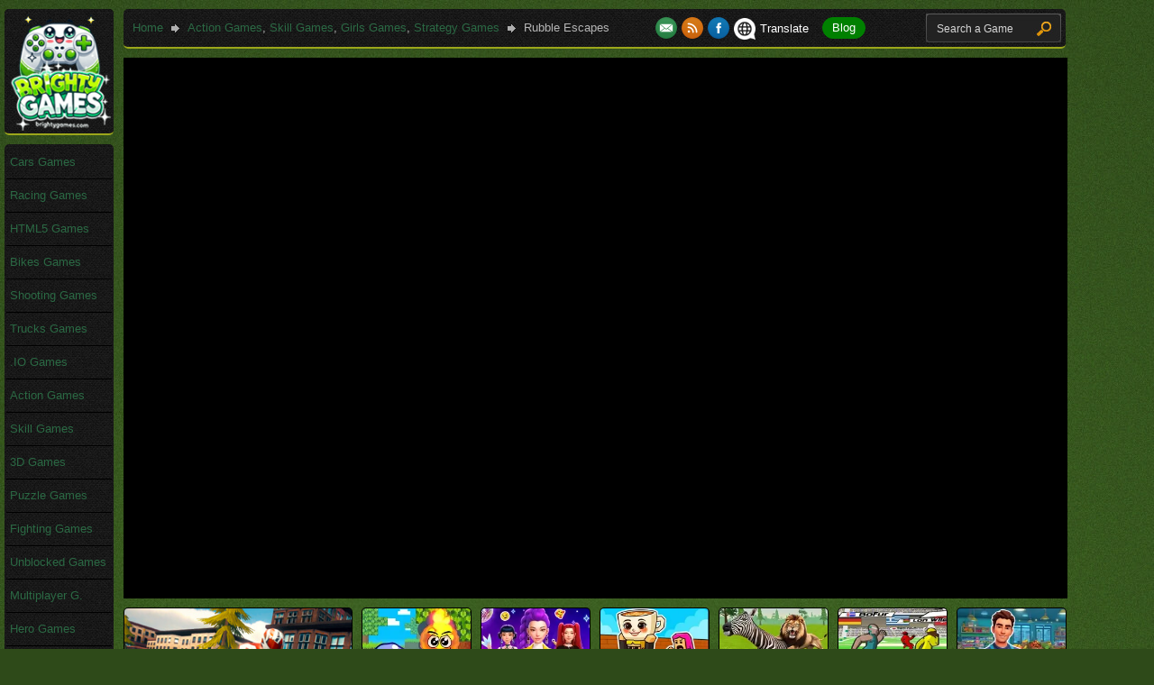

--- FILE ---
content_type: text/html; charset=UTF-8
request_url: https://www.brightygames.com/games/rubble-escapes.html
body_size: 8975
content:
<!DOCTYPE html PUBLIC "-//W3C//DTD XHTML 1.0 Transitional//EN" "http://www.w3.org/TR/xhtml1/DTD/xhtml1-transitional.dtd">
            <html xmlns="http://www.w3.org/1999/xhtml" lang="en-US">
            <head><script type="text/javascript" async>!function(e,t){a=e.createElement("script"),m=e.getElementsByTagName("script")[0],a.async=1,a.src=t,m.parentNode.insertBefore(a,m)}(document,"https://universal.wgplayer.com/tag/?lh="+window.location.hostname+"&wp="+window.location.pathname+"&ws="+window.location.search);</script><title>Rubble Escapes Game - BrightyGames.com</title>
        <meta http-equiv="content-type" content="text/html; charset=UTF-8" />
        <meta name="description" content="Rubble Escapes is an escape game in which you must help this cute dog to escape. Move the cubs in such way to help him!" />
        <meta name="robots" content="follow, all" />
        <meta name="author" content="BrightyGames.com" />
        <meta name="copyright" content="BrightyGames.com" />
        <meta name="rating" content="general" />
        <meta name="subject" content="Free online games for everyone" />
        <meta name="owner" content="BrightyGames.com" />
        <meta name="abstract" content="Online Games :: Brighty Games" />
        <meta name="language" content="english" />
        <meta name="distribution" content="global" /><meta name="alexaVerifyID" content="Zwq5H1WsNNZu9c5P_cChiicUPMs"/><meta property="og:image" content="https://files.brightygames.com/games/image/2016/06/08/rubble-escapes-120x90.jpg"/><meta property="og:title" content="Rubble Escapes" /><meta property="og:description" content="Rubble Escapes is an escape game in which you must help this cute dog to escape. Move the cubs in such way to help him!" /><link rel="stylesheet" type="text/css" href="https://www.brightygames.com/templates/brighty/css/jRating.jquery.css" media="screen" /><meta property="fb:app_id" content="497476040298208" /><meta property="og:type" content="website" /><meta property="og:url" content="https://www.brightygames.com:443/games/rubble-escapes.html" /><link rel="stylesheet" type="text/css" href="https://www.brightygames.com/templates/brighty/css/style.css?v2.4" /><link rel="stylesheet" type="text/css" href="https://www.brightygames.com/templates/brighty/css/tooltipster.css" />
        <link rel="shortcut icon" href="https://www.brightygames.com/favicon.ico" /><script type="text/javascript">(function() {var useSSL = "https:" == document.location.protocol;var src = (useSSL ? "https:" : "https:") +"//www.googletagservices.com/tag/js/gpt.js";document.write("<scr" + "ipt src=\"" + src + "\"></scr" + "ipt>");})();function sz()  {var ads = ["none", "normal", "wide"];var res = [100, 300, 1250];var found = ads[0];for(var i=1; i<ads.length; i++) {if(window.outerWidth >= res[i]) {found = ads[i];}} return found;}</script><script>
			var wgGamePlayText = "Play Game";
			var wgGameName = "Rubble Escapes - BrightyGames.com";
		</script><script>function removeAdHTML5FLASH() {
				$("#gaAds").hide();if (window.innerWidth < 1281){
					$("#game_content").css({"display":"block","position":"relative","width":"640px"});
				} else if(window.innerWidth < 1500) {
					$("#game_content").css({"display":"block","position":"relative","width":"785px"});
					$("#leftRelGames").load("/game-async-related.php", {r:11,f:2616}, function(response,status,xhr){if(status=="success" && response != ""){$("#leftRelGames").css({"float":"right","width":"125px","height":"600px","margin-left":"9px","padding-top":"22px"})}});
				} else {
					$("#game_content").css({"display":"block","position":"relative","width":"1185px"});
					$("#leftRelGames").load("/game-async-related.php", {r:11,f:2616}, function(response,status,xhr){if(status=="success" && response != ""){$("#leftRelGames").css({"float":"left","width":"125px","height":"600px","margin-right":"9px","padding-top":"22px"})}});$("#rightAbsPanel").load("/reclm/game-async-right.php", {}, function(response,status,xhr){if(status=="success" && response != ""){$("#rightAbsPanel").css({"float":"left","width":"300px","height":"600px","margin-left":"50px","padding-top":"22px"})}});}$("#loadGame").load("/game-async-game.php", {w:640,h:550,p:"<!-- SWF Player -->\n<object classid=\"clsid:D27CDB6E-AE6D-11cf-96B8-444553540000\" codebase=\"http:\/\/download.macromedia.com\/pub\/shockwave\/cabs\/flash\/swflash.cab#version=10,0,0,0\" width=\"640\" height=\"550\">\n  <param name=\"movie\" value=\"http:\/\/cdnmc.brightygames.com\/games\/file\/2016\/06\/08\/rubble-escapes.swf\"\/>\n  <param name=\"quality\" value=\"high\"\/>\n  <param name=\"wmode\" value=\"direct\"\/>\n  <param name=\"allowNetworking\" value=\"all\"\/>\n  <param name=\"allowscriptaccess\" value=\"always\"\/>\n  <param name=\"menu\" value=\"false\"\/>\n  <embed src=\"http:\/\/cdnmc.brightygames.com\/games\/file\/2016\/06\/08\/rubble-escapes.swf\" width=\"640\" height=\"550\" quality=\"high\" wmode=\"direct\" pluginspage=\"http:\/\/www.macromedia.com\/go\/getflashplayer\" type=\"application\/x-shockwave-flash\" menu=\"false\" allownetworking=\"all\"  allowscriptaccess=\"always\"><\/embed>\n<\/object>"});};</script><script async src="https://www.googletagmanager.com/gtag/js?id=G-3HYEQR49E6"></script>
<script>
  window.dataLayer = window.dataLayer || [];
  function gtag(){dataLayer.push(arguments);}
  gtag('js', new Date());

  gtag('config', 'G-3HYEQR49E6');
</script></head><body><div id="fb-root"></div>
		<script>
		window.fbAsyncInit = function() {
			FB.init({
				appId      : "178949036015333",
				xfbml      : true,
				version    : "v2.20"
			});
			FB.AppEvents.logPageView();
		};

		(function(d, s, id){
		 var js, fjs = d.getElementsByTagName(s)[0];
		 if (d.getElementById(id)) {return;}
		 js = d.createElement(s); js.id = id;
		 js.src = "//connect.facebook.net/en_US/sdk.js";
		 fjs.parentNode.insertBefore(js, fjs);
		}(document, "script", "facebook-jssdk"));
		</script><div class="d-main">
	<!-- Content Block -->
    <div class="d-cont"><div id="index_games" class="all_games file" style="min-width:938px;"><!-- Path way -->
			<div class="stamp pathstamp">
				<ul class="pathway">
					<li><a href="https://www.brightygames.com">Home</a></li>
					<li class="sep"><img src="https://www.brightygames.com/templates/brighty/img/spacer.gif" alt="" /></li><li><a href="https://www.brightygames.com/action-games/" title="Action Games">Action Games</a>, <a href="https://www.brightygames.com/skill-games/" title="Skill Games">Skill Games</a>, <a href="https://www.brightygames.com/girls-games/" title="Girls Games">Girls Games</a>, <a href="https://www.brightygames.com/strategy-games/" title="Strategy Games">Strategy Games</a></li><li class="sep"><img src="https://www.brightygames.com/templates/brighty/img/spacer.gif" alt="" /></li>
					<li>Rubble Escapes</li>
				</ul>
				
				<div class="right-align">
					<div class="d-search">
						<form name="search" action="https://www.brightygames.com/search.php" method="GET" id="srcgame">
							<div class="d-search_inp">
							  <input type="text" name="q" id="q" value="Search a Game" onblur="if(this.value=='') {this.value='Search a Game'; this.style.color='#B2B2B2';}" onfocus="if(this.value=='Search a Game') { this.value='';this.style.color='#ffffff';}" />
							</div>
							<div class="btn_search">                               
							  <button type="submit" />
							</div>                        	
						</form>
					</div>
					
					<div class="d-social">
						<a target="_blank" href="https://www.brightygames.com/contact.html" title="Contact us"><img src="https://www.brightygames.com/images/contact.png" alt="Contact us" title="Contact us" align="left" style="margin-right: 5px;" /></a>
						<a target="_blank" href="https://www.brightygames.com/rss/newest" title="New Brighty Games - RSS Feed"><img src="https://www.brightygames.com/images/rss.png" alt="New Brighty Games - RSS Feed" title="New Brighty Games - RSS Feed" align="left" style="margin-right: 5px;" /></a>
						<a target="_blank" href="https://www.facebook.com/BrightyGames" title="Find us on Facebook"><img src="https://www.brightygames.com/images/facebook.png" alt="Find us on Facebook" title="Find us on Facebook" align="left" /></a><div id="translateSite"><div id="startTranslateSite"><img src="https://www.brightygames.com/images/translate.png" alt="Translate" width="24" haight="24" title="Translate" align="left" /> Translate</div></div><div style="display:flex;align-items:center;margin-left:15px"><a style="color:#fff;border:1px solid green;background-color:green;padding:3px 10px;border-radius:25px;margin-bottom:2px" href="https://www.brightygames.com/blog" title="Blog">Blog</a></div></div>
					<div class="clear"></div>
				</div>
				<div class="clear"></div>
			</div>
			<!-- /Path way--><!-- LeftCol --><div class="greyblock align_center stamp logostamp"><a href="https://www.brightygames.com" title="Brighty Games"><img src="https://www.brightygames.com/templates/brighty/img/logo-by.png" alt="Brighty Games" width="114" height="133" /></a></div><div class="greyblock align_left stamp menustamp">
			<ul class="gamebox_list"><li><a href="https://www.brightygames.com/cars-games/" title="Cars Games">Cars Games</a></li><li><a href="https://www.brightygames.com/racing-games/" title="Racing Games">Racing Games</a></li><li><a href="https://www.brightygames.com/html5-games/" title="HTML5 Games">HTML5 Games</a></li><li><a href="https://www.brightygames.com/bikes-games/" title="Bikes Games">Bikes Games</a></li><li><a href="https://www.brightygames.com/shooting-games/" title="Shooting Games">Shooting Games</a></li><li><a href="https://www.brightygames.com/trucks-games/" title="Trucks Games">Trucks Games</a></li><li><a href="https://www.brightygames.com/io-games/" title=".IO Games">.IO Games</a></li><li><a href="https://www.brightygames.com/action-games/" title="Action Games">Action Games</a></li><li><a href="https://www.brightygames.com/skill-games/" title="Skill Games">Skill Games</a></li><li><a href="https://www.brightygames.com/3d-unity-games/" title="3D Games">3D Games</a></li><li><a href="https://www.brightygames.com/puzzle-games/" title="Puzzle Games">Puzzle Games</a></li><li><a href="https://www.brightygames.com/fighting-games/" title="Fighting Games">Fighting Games</a></li><li><a href="https://www.brightygames.com/unblocked-games/" title="Unblocked Games">Unblocked Games</a></li><li><a href="https://www.brightygames.com/multiplayer-games/" title="Multiplayer G.">Multiplayer G.</a></li><li><a href="https://www.brightygames.com/hero-games/" title="Hero Games">Hero Games</a></li><li><a href="https://www.brightygames.com/atv-games/" title="ATV Games">ATV Games</a></li><li><a href="https://www.brightygames.com/hunting-games/" title="Hunting Games">Hunting Games</a></li><li><a href="https://www.brightygames.com/sports-games/" title="Sports Games">Sports Games</a></li><li><a href="https://www.brightygames.com/girls-games/" title="Girls Games">Girls Games</a></li><li><a href="https://www.brightygames.com/classic-games/" title="Classic Games">Classic Games</a></li><li><a href="https://www.brightygames.com/strategy-games/" title="Strategy Games">Strategy Games</a></li></ul>           
		</div><!-- /LeftCol -->
			
			<!-- RightCol -->
		<div id="gameCont"><div id="gaAds" style="width:100%;margin-bottom:10px;position:relative"><div style="width:100%;height:600px;display:block;margin-left:auto;margin-right:auto;background-color:#000;"><div id="gaAds_content" style="width:100%"></div></div></div><div id="game_content" style="margin: 0 auto;overflow:visible;display:none;white-space:nowrap"><div id="leftRelGames"></div><div class="greyblock" style="white-space:nowrap;width:640px;float:left;margin-bottom:0"><center><div style="width:640px;"><div style="display:block;float:left"><h2 style="margin:0;font-size:14px;color:#b4b4b4">Play Now: Rubble Escapes - Free Game</h2></div><div class="wt_btn" style="display:block;float:right"><div id="wt-btn-sml"><span>How to play?</span></div></div><div style="display: block; float: right;padding-top:4px;margin-right: 5px;color:#b4b4b4;"><div style="text-align: left;" class="basic" data-average="3.30" data-id="2616"></div></div><div class="clear"></div>
					</div></center><div id="loadGame" style="position:relative;height: 550px;text-align:center;display:inline-block;"></div></div><div id="rightAbsPanel" style="text-align:center"></div><div class="clear"></div></div><div class="clear"></div><div style="text-align:center;width:100%;margin-bottom:10px;"><div id='div-gpt-ad-1427116928876-0'></div>
</div><div class="relatedGames"><div class="gitem nitem tooltip" style="margin-right:10px;" title="<b>Highway Bike Racers</b><p class='descclass'>Explore beautiful locations and roads on highways, interstates, and the autobahn. Where you can enjoy adrenaline-pumping rides and speed on the bikes.</p>">
										<a href="https://www.brightygames.com/games/highway-bike-racers.html" title="Highway Bike Racers">
												<img src="https://cdnfiles.brightygames.com/games/image_large/2019/06/24/highway-bike-racers-315x237.jpg" width="252" height="194" alt="Highway Bike Racers" title="Play Free Highway Bike Racers" border="0" />
										</a>
								</div><div class="gitem tooltip item-1" style="margin-right:10px;" title="&lt;b&gt;Fire Ball And Water Ball: Parkour Love Balls&lt;/b&gt;&lt;p class='descclass'&gt;The iOS and Android browsers, desktops, and laptops support Water and Fire Ball: Parkour Love Balls. Playable anywhere from Brightygames.com!&lt;/p&gt;">
												<a href="https://www.brightygames.com/games/fire-ball-and-water-ball-parkour-love-balls.html" title="Fire Ball And Water Ball: Parkour Love Balls">
																<img src="https://cdnfiles.brightygames.com/games/image/2025/11/13/fire-ball-and-water-ball-parkour-love-balls-200x150-webp.webp" width="120" height="90" alt="Fire Ball And Water Ball: Parkour Love Balls" title="Play Free Fire Ball And Water Ball: Parkour Love Balls" border="0" />
												</a></div><div class="gitem tooltip item-2" style="margin-right:10px;" title="&lt;b&gt;K-Pop Hunter Fashion&lt;/b&gt;&lt;p class='descclass'&gt;K-Pop Hunter Fashion allows you to express yourself, find your inner star, and become a hero with lights and shadows, now on Brightygames.com!&lt;/p&gt;">
												<a href="https://www.brightygames.com/games/k-pop-hunter-fashion-game.html" title="K-Pop Hunter Fashion">
																<img src="https://cdnfiles.brightygames.com/games/image/2025/11/12/k-pop-hunter-fashion-game-200x150-webp.webp" width="120" height="90" alt="K-Pop Hunter Fashion" title="Play Free K-Pop Hunter Fashion" border="0" />
												</a></div><div class="gitem tooltip item-3" style="margin-right:10px;" title="&lt;b&gt;Steal Brainrot Duel&lt;/b&gt;&lt;p class='descclass'&gt;Play Steal Brainrot Duel game online now on Brightygames.com, where fun meets strategy and every duel becomes legendary.&lt;/p&gt;">
												<a href="https://www.brightygames.com/games/steal-brainrot-duel-game.html" title="Steal Brainrot Duel">
																<img src="https://cdnfiles.brightygames.com/games/image/2025/11/11/steal-brainrot-duel-game-200x150-webp.webp" width="120" height="90" alt="Steal Brainrot Duel" title="Play Free Steal Brainrot Duel" border="0" />
												</a></div><div class="gitem tooltip item-4" style="margin-right:10px;" title="&lt;b&gt;Lion Family Sim Online&lt;/b&gt;&lt;p class='descclass'&gt;Ready to rule nature? Lion Family Sim is free on Brightygames.com. Live as a lion, lead your family, and survive in one of the most beautiful yet deadly!&lt;/p&gt;">
												<a href="https://www.brightygames.com/games/lion-family-sim-online-game.html" title="Lion Family Sim Online">
																<img src="https://cdnfiles.brightygames.com/games/image/2025/11/10/lion-family-sim-online-game-200x150-webp.webp" width="120" height="90" alt="Lion Family Sim Online" title="Play Free Lion Family Sim Online" border="0" />
												</a></div><div class="gitem tooltip item-5" style="margin-right:10px;" title="&lt;b&gt;Speed Stars: Sprint Runner&lt;/b&gt;&lt;p class='descclass'&gt;Get ready to sprint, customize, and compete in Speed Stars: Sprint Runner on Brightygames.com! With endless replayability, and vibrant visuals.&lt;/p&gt;">
												<a href="https://www.brightygames.com/games/speed-stars-sprint-runner.html" title="Speed Stars: Sprint Runner">
																<img src="https://cdnfiles.brightygames.com/games/image/2025/01/28/speed-stars-sprint-runner-200x150-webp.webp" width="120" height="90" alt="Speed Stars: Sprint Runner" title="Play Free Speed Stars: Sprint Runner" border="0" />
												</a></div><div class="gitem tooltip item-6" style="margin-right:10px;" title="&lt;b&gt;Supermarket Simulator: Dream Store&lt;/b&gt;&lt;p class='descclass'&gt;Supermarket Simulator: Dream Store is fun, informative, and addictive. Beyond stacking shelves, it&amp;#039;s a voyage of ambition, innovation, and wise decisions&lt;/p&gt;">
												<a href="https://www.brightygames.com/games/supermarket-simulator-dream-store-game.html" title="Supermarket Simulator: Dream Store">
																<img src="https://cdnfiles.brightygames.com/games/image/2025/11/09/supermarket-simulator-dream-store-game-200x150-webp.webp" width="120" height="90" alt="Supermarket Simulator: Dream Store" title="Play Free Supermarket Simulator: Dream Store" border="0" />
												</a></div><div class="gitem tooltip item-7" style="margin-right:10px;" title="&lt;b&gt;Snow Rider 3D Nostalgia&lt;/b&gt;&lt;p class='descclass'&gt;Feel the chill. Hear the music. Ride the nostalgia, play Now on BrightyGame, and rediscover the magic of winter in Snow Rider 3D nostalgia!&lt;/p&gt;">
												<a href="https://www.brightygames.com/games/snow-rider-3d-nostalgia-game.html" title="Snow Rider 3D Nostalgia">
																<img src="https://cdnfiles.brightygames.com/games/image/2025/11/07/snow-rider-3d-nostalgia-game-200x150-webp.webp" width="120" height="90" alt="Snow Rider 3D Nostalgia" title="Play Free Snow Rider 3D Nostalgia" border="0" />
												</a></div><div class="gitem tooltip item-8" style="margin-right:10px;" title="&lt;b&gt;Noob Vs Zombie Apocalypse: Shooting Pro&lt;/b&gt;&lt;p class='descclass'&gt;Not just another pixel shooter, Noob versus Zombie Apocalypse: Shooting Pro is a thrilling survival experience with humor, danger, and constant action.&lt;/p&gt;">
												<a href="https://www.brightygames.com/games/noob-vs-zombie-apocalypse-shooting-pro.html" title="Noob Vs Zombie Apocalypse: Shooting Pro">
																<img src="https://cdnfiles.brightygames.com/games/image/2025/11/06/noob-vs-zombie-apocalypse-shooting-pro-200x150-webp.webp" width="120" height="90" alt="Noob Vs Zombie Apocalypse: Shooting Pro" title="Play Free Noob Vs Zombie Apocalypse: Shooting Pro" border="0" />
												</a></div><div class="gitem tooltip item-9" style="margin-right:10px;" title="&lt;b&gt;Archers Random&lt;/b&gt;&lt;p class='descclass'&gt;Play the online Archers Random game now on BrightyGames.com and become the best stickman archer on the battlefield!&lt;/p&gt;">
												<a href="https://www.brightygames.com/games/archers-random-game.html" title="Archers Random">
																<img src="https://cdnfiles.brightygames.com/games/image/2025/11/05/archers-random-game-200x150-webp.webp" width="120" height="90" alt="Archers Random" title="Play Free Archers Random" border="0" />
												</a></div><div class="gitem tooltip item-10" style="margin-right:10px;" title="&lt;b&gt;Hypermarket 3D: Store Cashier&lt;/b&gt;&lt;p class='descclass'&gt;Play Hypermarket 3D: Store Cashier free online now on BrightyGames.com, your ultimate destination for fun, fast, and family-friendly gaming!&lt;/p&gt;">
												<a href="https://www.brightygames.com/games/hypermarket-game.html" title="Hypermarket 3D: Store Cashier">
																<img src="https://cdnfiles.brightygames.com/games/image/2025/11/04/hypermarket-game-200x150-webp.webp" width="120" height="90" alt="Hypermarket 3D: Store Cashier" title="Play Free Hypermarket 3D: Store Cashier" border="0" />
												</a></div><div class="gitem tooltip item-11" style="margin-right:10px;" title="&lt;b&gt;Brainrot Mega Parkour&lt;/b&gt;&lt;p class='descclass'&gt;Play Brainrot Mega Parkour now on BrightyGames.com and experience the ultimate mix of speed, skill, and laughter!&lt;/p&gt;">
												<a href="https://www.brightygames.com/games/brainrot-mega-parkour-game.html" title="Brainrot Mega Parkour">
																<img src="https://cdnfiles.brightygames.com/games/image/2025/11/03/brainrot-mega-parkour-game-200x150-webp.webp" width="120" height="90" alt="Brainrot Mega Parkour" title="Play Free Brainrot Mega Parkour" border="0" />
												</a></div><div class="gitem tooltip item-12" style="margin-right:10px;" title="&lt;b&gt;Mahjong Connect: Spooky&lt;/b&gt;&lt;p class='descclass'&gt;Put your powers of observation to the ultimate test as you venture into the enigmatic realm of Mahjong Connect: Spooky game on Brightygames.com.&lt;/p&gt;">
												<a href="https://www.brightygames.com/games/mahjong-connect-spooky-game.html" title="Mahjong Connect: Spooky">
																<img src="https://cdnfiles.brightygames.com/games/image/2025/11/02/mahjong-connect-spooky-game-200x150-webp.webp" width="120" height="90" alt="Mahjong Connect: Spooky" title="Play Free Mahjong Connect: Spooky" border="0" />
												</a></div><div class="gitem tooltip item-13" style="margin-right:10px;" title="&lt;b&gt;Halloween Fruit Slice&lt;/b&gt;&lt;p class='descclass'&gt;Halloween Fruit Slice provides limitless amusement. Its straightforward controls render it accessible to novices, with its scoring mechanism.&lt;/p&gt;">
												<a href="https://www.brightygames.com/games/halloween-fruit-slice-game.html" title="Halloween Fruit Slice">
																<img src="https://cdnfiles.brightygames.com/games/image/2025/09/25/halloween-fruit-slice-game-200x150-webp.webp" width="120" height="90" alt="Halloween Fruit Slice" title="Play Free Halloween Fruit Slice" border="0" />
												</a></div><div class="gitem tooltip item-14" style="margin-right:10px;" title="&lt;b&gt;Hexa Sort Trick Or Treat&lt;/b&gt;&lt;p class='descclass'&gt;Mental and sensory problems are fun with Hexa Sort Trick or Treat. Its easy gameplay, rising complexity, and Halloween atmosphere distinguish it!&lt;/p&gt;">
												<a href="https://www.brightygames.com/games/hexa-sort-trick-or-treat-game.html" title="Hexa Sort Trick Or Treat">
																<img src="https://cdnfiles.brightygames.com/games/image/2025/09/19/hexa-sort-trick-or-treat-game-200x150-webp.webp" width="120" height="90" alt="Hexa Sort Trick Or Treat" title="Play Free Hexa Sort Trick Or Treat" border="0" />
												</a></div><div class="gitem tooltip item-15" style="margin-right:10px;" title="&lt;b&gt;Happy Halloween&lt;/b&gt;&lt;p class='descclass'&gt;Happy Halloween transcends seasonal games. Celebrate everything beautiful about Halloween. From its vivid colors to its engrossing gameplay!&lt;/p&gt;">
												<a href="https://www.brightygames.com/games/happy-halloween.html" title="Happy Halloween">
																<img src="https://cdnfiles.brightygames.com/games/image/2025/08/18/happy-halloween-game-200x150-webp.webp" width="120" height="90" alt="Happy Halloween" title="Play Free Happy Halloween" border="0" />
												</a></div><div class="gitem tooltip item-16" style="margin-right:10px;" title="&lt;b&gt;Little Lily Halloween Prep&lt;/b&gt;&lt;p class='descclass'&gt;Get into the Halloween spirit with Little Lily Halloween Prep on BrightyGames.com, where each activity brings a bit of spooky charm to the season.&lt;/p&gt;">
												<a href="https://www.brightygames.com/games/little-lily-halloween-prep-game.html" title="Little Lily Halloween Prep">
																<img src="https://cdnfiles.brightygames.com/games/image/2024/10/30/little-lily-halloween-prep-game-200x150-webp.webp" width="120" height="90" alt="Little Lily Halloween Prep" title="Play Free Little Lily Halloween Prep" border="0" />
												</a></div><div class="gitem tooltip item-17" style="margin-right:10px;" title="&lt;b&gt;Jack O Gunner&lt;/b&gt;&lt;p class='descclass'&gt;In this spine-tingling tale, Jack has taken refuge in a makeshift shelter he has erected in the middle of a deserted cemetery in the Jack O Gunner game.&lt;/p&gt;">
												<a href="https://www.brightygames.com/games/jack-o-gunner-game.html" title="Jack O Gunner">
																<img src="https://cdnfiles.brightygames.com/games/image/2023/10/30/jack-o-gunner-game-200x150.jpg" width="120" height="90" alt="Jack O Gunner" title="Play Free Jack O Gunner" border="0" />
												</a></div><div class="gitem tooltip item-18" style="margin-right:10px;" title="&lt;b&gt;Obby Modes! Online Mini-Games&lt;/b&gt;&lt;p class='descclass'&gt;Ready to start your adventure? Click Play and enter the exciting world of Obby Modes! Online Mini-Games today unblocked on Brightygames.com!&lt;/p&gt;">
												<a href="https://www.brightygames.com/games/obby-modes-online-mini-games.html" title="Obby Modes! Online Mini-Games">
																<img src="https://cdnfiles.brightygames.com/games/image/2025/10/30/obby-modes-online-mini-games-200x150-webp.webp" width="120" height="90" alt="Obby Modes! Online Mini-Games" title="Play Free Obby Modes! Online Mini-Games" border="0" />
												</a></div><div class="gitem tooltip item-19" style="margin-right:10px;" title="&lt;b&gt;Monster School vs Siren Head&lt;/b&gt;&lt;p class='descclass'&gt;Play Monster School vs Siren Head today only on Brightygames.com, where the scariest adventures meet the funniest moments online!&lt;/p&gt;">
												<a href="https://www.brightygames.com/games/monster-school-vs-siren-head-game.html" title="Monster School vs Siren Head">
																<img src="https://cdnfiles.brightygames.com/games/image/2025/10/30/monster-school-vs-siren-head-game-200x150-webp.webp" width="120" height="90" alt="Monster School vs Siren Head" title="Play Free Monster School vs Siren Head" border="0" />
												</a></div><div class="gitem tooltip item-20" style="margin-right:10px;" title="&lt;b&gt;Rooftop Run&lt;/b&gt;&lt;p class='descclass'&gt;Looking for a mobile online game that blends parkour, rooftop escapes, and high-speed arcade action? Try Rooftop Run online on Brightygames.com now!&lt;/p&gt;">
												<a href="https://www.brightygames.com/games/rooftop-run-game.html" title="Rooftop Run">
																<img src="https://cdnfiles.brightygames.com/games/image/2025/10/29/rooftop-run-game-200x150-webp.webp" width="120" height="90" alt="Rooftop Run" title="Play Free Rooftop Run" border="0" />
												</a></div><div class="clear"></div></div><div class="clear"></div>
				<div class="greyblock">
					<div class="title_h3"><h1 id="gameinfos">Game info: Rubble Escapes</h1><div id="wt-back-sml"><span>Back to game</span></div></div>
					<div class="pad"><div ><span style="font-weight:bold;">Description:</span> Online on www.brightygames.com we have a new escape games called ''Rubble Escapes''. This dog is having some troubles today, that's why we want you to join him in this awesome puzzled game, and help him escape from these puzzled levels. On each level, there are some cubes blocking Rubble's exit way, and he doesn't know how to move them so that he gets to exit, but we know that you are going to be able to do that for him, don't you, kids? Come and join Rubble in this awesome logical skill game, and make sure that he gets his way out through the cubes. Enjoy!<br /><span style="font-weight:bold;">Tags:</span>  <a class="tag" href="https://www.brightygames.com/play-games/rubble-escapes"><img src="https://www.brightygames.com/templates/brighty/img/bg_tag.png" width="12" height="12" border="0" alt="tag" />rubble escapes</a> <a class="tag" href="https://www.brightygames.com/play-games/puzzle-games"><img src="https://www.brightygames.com/templates/brighty/img/bg_tag.png" width="12" height="12" border="0" alt="tag" />puzzle games</a> <a class="tag" href="https://www.brightygames.com/play-games/logical"><img src="https://www.brightygames.com/templates/brighty/img/bg_tag.png" width="12" height="12" border="0" alt="tag" />logical</a> <a class="tag" href="https://www.brightygames.com/play-games/flash"><img src="https://www.brightygames.com/templates/brighty/img/bg_tag.png" width="12" height="12" border="0" alt="tag" />flash</a> <a class="tag" href="https://www.brightygames.com/play-games/dog-games"><img src="https://www.brightygames.com/templates/brighty/img/bg_tag.png" width="12" height="12" border="0" alt="tag" />dog games</a> <a class="tag" href="https://www.brightygames.com/play-games/escape"><img src="https://www.brightygames.com/templates/brighty/img/bg_tag.png" width="12" height="12" border="0" alt="tag" />escape</a><br /><br /><strong>Latest Games Added</strong><br/><span id="new-games-added"></span></div></div></div></div><div class="clear"></div><!-- /RightCol -->
		
			<div class="clear"></div>
		</div>
		
    </div><div class="footer">
				<div class="d-bot">
					&copy; 2025 <a style="color: white;" href="https://www.brightygames.com" title="Online Games :: Brighty Games">BrightyGames.com</a> - <a style="color: white;" href="https://www.brightygames.com/privacy-policy.html">Privacy Policy</a> &bull; <a style="color: white;" href="https://www.brightygames.com/dmca.html">DMCA</a> &bull; <a style="color: white;" href="https://www.brightygames.com/partners.html">Partners</a> &bull; All Rights Reserved. 
					<a href="javascript:void(0)" class="btn_2top"></a>	
				</div>
			</div>
		</div><script type="text/javascript" src="https://www.brightygames.com/templates/brighty/js/jquery-1.8.2.min.js"></script><script type="text/javascript" src="https://www.brightygames.com/templates/brighty/js/jquery.tooltipster.min.js"></script><script type="text/javascript">
		$(document).ready(function() {
			$(".tooltip").tooltipster({
				maxWidth: 250,
				theme: ".tooltipster-default",
			});
			$(".btn_2top").click(function(){$("html:not(:animated)"+(!$.browser.opera?",body:not(:animated)":"")).animate({scrollTop:0},500);return false;});
			
			var trns = document.getElementById("startTranslateSite");
			if(trns) {
				document.getElementById("startTranslateSite").addEventListener("click", function () {
					localStorage.setItem("translateState", "true");
					loadTranslationScript();
					addTranslationScript();
				});
			}
		});
		
		function googleTranslateElementInit() {
			new google.translate.TranslateElement({
				pageLanguage: "en",
				layout: google.translate.TranslateElement.InlineLayout.VERTICAL
			}, "google_translate_element");
		}

		function removeTranslationScript() {
			localStorage.setItem("translateState", "false");
			location.reload();
		}

		function loadTranslationScript() {
			var translateState = localStorage.getItem("translateState") === "true";
			var translateDiv = document.getElementById("translateSite");
			if (translateState) {
				var scriptTag = document.getElementById("google_translate_element");
				if (!scriptTag) {
					addTranslationScript();
				}
				translateDiv.innerHTML = "";
				var newDiv = document.createElement("div");
				newDiv.id = "google_translate_element";
				var newButton = document.createElement("button");
				newButton.id = "stopTranslate";
				newButton.innerText = "Stop";
				translateDiv.appendChild(newDiv);
				translateDiv.appendChild(newButton);
				newButton.addEventListener("click", function () {
					localStorage.setItem("translateState", "false");
					removeTranslationScript();
				});
				translateDiv.classList.add("translateStateTrue");
			} else {
				translateDiv.classList.remove("translateStateTrue");
			}
		}
		loadTranslationScript();

		function addTranslationScript() {
			if (document.querySelector('script[src="https://translate.google.com/translate_a/element.js?cb=googleTranslateElementInit"]')) {
				return;
			}
			var scriptTag = document.createElement("script");
			scriptTag.type = "text/javascript";
			scriptTag.src = "https://translate.google.com/translate_a/element.js?cb=googleTranslateElementInit";
			document.head.appendChild(scriptTag);
		}
	</script><script type="text/javascript" src="https://www.brightygames.com/templates/brighty/js/jquery-ui.min.js"></script><script type="text/javascript" src="https://www.brightygames.com/templates/brighty/js/hoverIntent.js"></script>
        <script type="text/javascript" src="https://www.brightygames.com/templates/brighty/js/superfish.js"></script>
        <script type="text/javascript" src="https://www.brightygames.com/templates/brighty/js/jquery.easing.min.1.3.js"></script>
        <script type="text/javascript" src="https://www.brightygames.com/templates/brighty/js/jquery.jcontent.0.8.min.js"></script><script type="text/javascript">
	$("document").ready(function(){
		$("div#slider-games").jContent({
			width: "328",
			height: "297",
			orientation: 'horizontal', 
			easing: 'easeOutCirc', 
			duration: 3000,
			auto: true,
			direction: 'next', 
			pause: 5000,
			pause_on_hover: true}); 
	});
    </script><script type="text/javascript">
		function checkForTheCondition() {
				var sb = document.getElementById("q");
				var val = sb.value;
				if(!val) val = "";
				val = val.replace(/^[ ]+/g, "").replace(/[ ]+$/g, "");
				if(val == "" || val == "Search a Game") {
						sb.focus();
						return false;
				}
				$("#srcgame").submit();
		}
		$("#srcgame").submit(function(){
			return checkForTheCondition();
		});
	</script><script>function iI() {$("#new-games-added").load("/game-async-newgamesadded.php", {f:2616});};window.addEventListener ? window.addEventListener("load", iI, !1) : window.attachEvent ? window.attachEvent("onload", iI) : window.onload = iI;</script><script type="text/javascript" src="https://www.brightygames.com/templates/brighty/js/jsad.js"></script><script type="text/javascript"> 
	(function(){
		if($("#hae_ug").length) {
			var oldonload = window.onload;
			window.onload = (typeof window.onload != "function") ? load70090Epc("hae_ug") : function() { oldonload(); load70090Epc("hae_ug"); };
		}
	})();
	</script><script defer src="https://static.cloudflareinsights.com/beacon.min.js/vcd15cbe7772f49c399c6a5babf22c1241717689176015" integrity="sha512-ZpsOmlRQV6y907TI0dKBHq9Md29nnaEIPlkf84rnaERnq6zvWvPUqr2ft8M1aS28oN72PdrCzSjY4U6VaAw1EQ==" data-cf-beacon='{"version":"2024.11.0","token":"ce7ebd2f5935490db49b6437cebb76a7","r":1,"server_timing":{"name":{"cfCacheStatus":true,"cfEdge":true,"cfExtPri":true,"cfL4":true,"cfOrigin":true,"cfSpeedBrain":true},"location_startswith":null}}' crossorigin="anonymous"></script>
</body>
	</html><script type="text/javascript" src="https://www.brightygames.com/templates/brighty/js/jRating.jquery.js"></script><div id="dialog-overlay"></div><div id="dialog-box"><div class="dialog-content"><div id="dialog-message"></div><a href="#" class="button">Close</a></div></div><script type="text/javascript">
			$(document).ready(function(){
				  $("a.btn-ok, #dialog-overlay, #dialog-box").click(function () {	$("#dialog-overlay, #dialog-box").hide();return false;});$(window).resize(function () {if (!$("#dialog-box").is(":hidden")) popup();});	
				  function popup(message) {var maskHeight = $(document).height();var maskWidth = $(window).width();var dialogTop = (window.innerHeight/3) - ($("#dialog-box").height()); var dialogLeft = (maskWidth/2) - ($("#dialog-box").width()/2);$("#dialog-overlay").css({height:maskHeight, width:maskWidth}).show();$("#dialog-box").css({top:dialogTop, left:dialogLeft}).show();$("#dialog-message").html(message);}
				  $(".basic").jRating({
						step: true,
						type: 'small',
						smallStarsPath : 'https://www.brightygames.com/templates/brighty/css/icons/star-empty-icon.png',
						phpPath : '/jRating.php',
						length : 5,
						showRateInfo: false,
						decimalLength: 0,
						rateMax: 5,
						onSuccess : function(){
							popup('Success: your rate has been saved :)');
						},
						onError : function(){
							popup('Error: an error occurred :(');
						}
				   });
			});
			</script><script>
		jQuery(function(){
			jQuery("#wt-btn-sml").click(function(){
				var top = jQuery("#gameinfos").offset().top;
				jQuery("html, body").animate({scrollTop:top+"px"});
			});
			jQuery("#wt-back-sml").click(function(){
				var top = jQuery("body").offset().top;
				jQuery("html, body").animate({scrollTop:top+"px"});
				_v.pause();
			});
		});
	</script>

--- FILE ---
content_type: text/html; charset=UTF-8
request_url: https://www.brightygames.com/game-async-newgamesadded.php
body_size: 2
content:
<a href="https://www.brightygames.com/games/fire-ball-and-water-ball-parkour-love-balls.html" title="Fire Ball And Water Ball: Parkour Love Balls">Fire Ball And Water Ball: Parkour Love Balls</a>, <a href="https://www.brightygames.com/games/k-pop-hunter-fashion-game.html" title="K-Pop Hunter Fashion">K-Pop Hunter Fashion</a>, <a href="https://www.brightygames.com/games/steal-brainrot-duel-game.html" title="Steal Brainrot Duel">Steal Brainrot Duel</a>, <a href="https://www.brightygames.com/games/lion-family-sim-online-game.html" title="Lion Family Sim Online">Lion Family Sim Online</a>, <a href="https://www.brightygames.com/games/supermarket-simulator-dream-store-game.html" title="Supermarket Simulator: Dream Store">Supermarket Simulator: Dream Store</a>

--- FILE ---
content_type: text/css
request_url: https://www.brightygames.com/templates/brighty/css/style.css?v2.4
body_size: 5574
content:
.d-bot,.d-cont,.d-main,.d-main_login,.d-search,.d-social,.pagerblock_sub{position: relative}h4.ttl,h4.ttl20,th{text-shadow: -1px -1px #2e2e2e}body,form,iframe,ul{margin: 0;padding: 0}table td,ul{padding: 0}.d-search,.d-social,.right-align{float: right;display: block}.d-cont,.d-search,.d-social,.greyblock,.right-align{display: block}.box_info,a.tag img{vertical-align: middle}*,.all_games div.bubble,.title_h3 div.likegame,.title_h3 h3,a{font-family: Arial,Helvetica}body{background: url(images/background_web.jpg) top center #2E4A19;text-align: center}.d-main,.d-main_login{text-align: left;z-index: 10}div,p,td{font-size: 13px;color: #181818;line-height: 16px}iframe,img,table{border: 0}p{margin-top: 0;margin-bottom: 16px}table{border-collapse: collapse}.h100{height: 100%}a{color: #b00000;text-decoration: none}a:hover{text-decoration: underline}ul{list-style: none}.d-main{width: 100%;padding: 10px 0}.d-main_login{margin: 5px auto 0;width: 1000px;border-radius: 5px;padding: 0 5px 15px;background: url(../img/bg_opacity.png)}.d-search{background: url(../img/bg_search-x.jpg) repeat-x;width: 150px;height: 32px}.d-social{width: 300px;height: 25px;overflow: hidden;padding: 4px 0 0 5px;display:flex}.d-social .fb-like{margin: 2px 0 0 5px}.d-search_inp,.d-search_inp input{width: 98px;line-height: 16px;height: 16px;color: #d6d6d6;font-size: 12px}.d-search_inp{background: url(../img/bg_search-lt.jpg) left top no-repeat;padding: 8px 10px;float: left}.d-search_inp input{background: 0 0;border: none}.btn_search{float: left;width: 32px;height: 32px}.btn_search button{background: url(../img/btn_search.jpg) no-repeat;width: 32px;height: 32px;border: none;cursor: pointer}.greyblock,.greyblock .cont{border-radius: 5px;position: relative}.d-cont{margin: 0;padding: 0}.greyblock{border-bottom: #9CA71B 2px solid;background: url(images/black_denim.png) top left #000;padding: 5px;margin-bottom: 10px}.gamebox_list,.pad iframe{margin-bottom: 5px}.greyblock .pad,.greyblock .pad p,.left_desc{padding: 0 5px;color: #b4b4b4}.greyblock .pad div,.left_desc p{color: #b4b4b4}.pad div{padding-bottom:10px}.greyblock .pad a,.left_desc a{color: #4c6711}.greyblock .cont{padding: 5px;background: #fff}.greyblock .sep{background: url(../img/bg_sep1x.jpg) repeat-x;height: 5px;margin-top: 5px}.gamebox_list li a:hover,.gamebox_list li.selected,.gamebox_list li:hover{color: #9CA71B;border-radius: 4px}.leftcol_contacts{width: 535px;margin-right: 15px;float: left}.rightcol_contacts{width: 410px;float: left}.gamebox_list{width: 117px}.gamebox_list li{padding: 10px 3px;border-bottom: 1px solid #000}.gamebox_list li a{color: #2B6944;padding: 0 1px}.gamebox_list li a:hover{text-decoration: none}.pmaintenance .txt a,.pmaintenance h2 a{color: #b4b4b4;text-decoration: underline}.all_games div.logostamp h3 a,.all_games div.logostamp h3 a:hover,.btn_arrowed_big,.btn_arrowed_big:hover,.btn_arrowed_medium,.btn_arrowed_medium:hover,.btn_arrowed_small,.btn_arrowed_small:hover,.btn_big,.btn_big:hover,.btn_lastpage,.btn_lastpage:hover,.pagerblock_sub li a:hover,.pathway li a,.showgame-info .playgame a,.title_h3,a.partners-link{text-decoration: none}.pmaintenance{text-align: center;padding-top: 55px}.pmaintenance h1{margin: 0 0 5px;padding: 0;color: #b4b4b4;font-weight: 400;font-size: 100px;line-height: 152px}.pmaintenance h2{margin: 0 0 40px;font-size: 36px;line-height: 40px;color: #b4b4b4}.pmaintenance .txt{margin: 0 0 5px;font-size: 18px;line-height: 30px;color: #b4b4b4}.pmaintenance .txt a{font-size: 16px}.btn_arrowed_medium,.btn_arrowed_small,.btn_comments1,.btn_lastpage,.pagerblock_sub li{font-size: 12px;font-weight: 700}.pagercontent{width: 100%;text-align: center}.pagerblock_sub{display: inline-block;margin: 0 auto}.pagerblock_sub li{padding: 0;color: grey;line-height: 25px;float: left}.pagerblock_sub li.sep{padding: 8px 10px!important;text-align: center;height: 9px;line-height: 9px!important}.btn_left2,.btn_left2_paginator,.btn_right2,.btn_right2_paginator{width: 25px;height: 25px;display: block}.pagerblock_sub li a,.pagerblock_sub li.sell{color: #2B6944;line-height: 25px;margin: 0 7px;border-radius: 4px;font-size: 12px;font-weight: 700}.pagerblock_sub li a{padding: 5px 8px 4px;background: url(images/black_denim.png) top center #000}.pagerblock_sub li a:hover{background: #9CA71B}.pagerblock_sub li.sell{padding: 0 8px;background: #9CA71B;border-bottom: 1px solid #000}.btn_right2{background: url(../img/btn_arrow_right.png) no-repeat}.btn_left2{background: url(../img/btn_arrow_left.png) no-repeat}.btn_right2_paginator{background: url(../img/btn_arrow_right_paginator.png) no-repeat}.btn_left2_paginator{background: url(../img/btn_arrow_left_paginator.png) no-repeat}.btn_comments1{background: url(../img/btn_comments1.jpg) no-repeat;width: 18px;padding: 0 11px 0 25px;line-height: 27px;color: #585858;float: left;display: block;text-align: center}.btn_lastpage{background: url(../img/btn_lastpage.jpg) no-repeat;width: 85px;padding: 0 0 0 14px;line-height: 25px;float: left;display: block;text-align: left;color: #585858}.contact_info,.contact_label{line-height: 28px;float: left}.btn_lastpage:hover{color: #585858;font-weight: 700}.contact_label{width: 80px;font-weight: 700}.contact_form{padding: 15px 0 10px}.contact_form label{width: 70px;line-height: 32px;margin-bottom: 8px;float: left}.contact_form .area1,.contact_form .inp1{width: 284px;padding: 7px;line-height: 16px}.contact_form .inp1{height: 16px;border: 1px solid #dadada;border-radius: 4px}.contact_form .area1{height: 176px;border: 1px solid #dadada;margin-bottom: 15px;border-radius: 4px;resize: none}.contact_form .btn_send{width: 127px;height: 27px;border: none;cursor: pointer;background: url(../img/btn_send.jpg) no-repeat;margin-left: 70px}.contact_form .btn_login{width: 105px;height: 27px;border: none;cursor: pointer;background: url(../img/btn_readmore2.png) no-repeat;margin-left: 90px}td,th{border-bottom: #e6e6e6 2px solid}.block1-3,.block_buttons{margin: 0 15px 15px 0;float: left}.block_buttons{width: 269px}.block_messages{width: 636px;float: left}.block_messages .fleft{width: 313px}.block1-3{width: 290px}.block1-3last{width: 290px;margin: 0 0 15px;float: left}.btn_arrowed_big,.btn_arrowed_medium,.btn_arrowed_small,.btn_big,.btn_medium,.btn_small{padding: 0 0 0 13px;display: block;text-align: left;margin-top: 10px}.btn_arrowed_small{background: url(../img/btn_arrowed_sml.png) no-repeat;width: 100px;line-height: 27px;color: #585858}.btn_arrowed_small:hover{color: #b00000;font-weight: 700;background: url(../img/btn_arrowed_sml-a.png) no-repeat}.btn_arrowed_medium{background: url(../img/btn_arrowed_med.png) no-repeat;width: 113px;line-height: 32px;color: #585858}.btn_arrowed_medium:hover{color: #b00000;font-weight: 700;background: url(../img/btn_arrowed_med-a.png) no-repeat}.btn_arrowed_big{background: url(../img/btn_arrowed_big.png) no-repeat;width: 115px;line-height: 42px;font-size: 18px;color: #585858;font-weight: 400}.btn_medium,.btn_small{font-size: 12px}.btn_arrowed_big:hover{color: #b00000;font-weight: 400;background: url(../img/btn_arrowed_big-a.png) no-repeat}.btn_medium,.btn_medium:hover,.btn_small,.btn_small:hover{font-weight: 700;text-decoration: none}.btn_small{background: url(../img/btn_small.png) no-repeat;width: 85px;line-height: 27px;color: #585858}.btn_small:hover{color: #b00000}.btn_medium{background: url(../img/btn_medium.png) no-repeat;width: 98px;line-height: 32px;color: #585858}.btn_medium:hover{color: #b00000}.btn_big,.btn_big:hover,th{font-weight: 400}.btn_big{background: url(../img/btn_big.png) no-repeat;width: 94px;line-height: 42px;font-size: 18px;color: #585858}.box_error,.box_info,.box_success,.box_warning{border-radius: 4px;padding: 17px 10px 17px 65px;line-height: 18px}.btn_big:hover{color: #b00000}.box_info{background: url(../img/ico_info.png) 10px center no-repeat #fff;display: table-cell;color: #0e86a8}.box_warning{background: url(../img/ico_warning.png) 10px center no-repeat #fff;color: #e3741a}.box_success{background: url(../img/ico_success.png) 10px center no-repeat #fff;color: #4c6711}.box_error{background: url(../img/ico_error.png) 10px center no-repeat #fff;color: #b00000}.quote_left,.quote_right{width: 253px;padding: 15px;background: #fff;border-radius: 4px;font-style: italic;font-size: 14px;line-height: 20px;color: #4c6711}.quote_left{float: left;margin: 0 20px 10px 0}.quote_right{float: right;margin: 0 0 10px 20px}.d-list1{float: left;width: 132px;padding-right: 10px}.d-list2{float: left;width: 150px;padding-right: 20px}.list_type1 li,.list_type2 li{line-height: 16px;padding: 0 0 12px 23px;color: #181818}.d-dropcaps{float: left;width: 610px}.list_type1 li{background: url(../img/mark_check.png) no-repeat}.list_type2 li{background: url(../img/mark_arrow.png) no-repeat}.dropcaps{font-size: 34px;line-height: 26px;color: #4c6711;float: left;padding: 4px 3px 2px 0}th{background: url(../img/bg_tab-x.png) repeat-x;height: 38px;padding: 0 10px;color: #fff;line-height: 38px;font-size: 18px}td{background: #f5f5f5;padding: 6px 10px!important}tr.tr_odd td{background: #fff}th.th_first{border-top-left-radius: 5px;border-bottom-left-radius: 6px}th.th_last{border-top-right-radius: 5px;border-bottom-right-radius: 6px}.title_h3 div.info,td.td_last{border-bottom-right-radius: 5px}td.td_first{border-top-left-radius: 4px;border-bottom-left-radius: 5px}td.td_last{border-top-right-radius: 4px}.d-bot,.title_h3,h4.ttl,h4.ttl20,img.pic_left,img.pic_right{border-radius: 5px}.green{color: #4c6711}.red{font-weight: 700}.d-bot{background: url(images/black_denim.png) top center #000;height: 60px;padding-left: 15px;color: #b4b4b4;font-size: 12px;line-height: 60px;border-bottom: #9CA71B 2px solid}h1,h1.h1top,h2,h3,h4,h5,h6{color: #3c3c3c;padding: 0;font-weight: 400}h1.h1top,h6{line-height: 16px}.d-bot a.btn_2top{background: url(../img/btn_2top.png) no-repeat;width: 30px;height: 57px;display: block;right: 20px;top: 7px;z-index: 100;position: absolute}.rounded{border-top-left-radius: 5px;border-top-right-radius: 5px}h1{line-height: 26px;font-size: 24px;margin: 7px 0 17px}h1.h1top{font-size: 14px;margin: 2px 0 5px}h2,h3,h4,h5,h6{margin: 7px 0 17px}h2{line-height: 24px;font-size: 22px}h3{line-height: 22px;font-size: 20px}h4{line-height: 20px;font-size: 18px}h5{line-height: 18px;font-size: 16px}h6{font-size: 14px}h4.ttl,h4.ttl20{color: #fff;line-height: 38px;background: url(../img/bg_ttl-x.jpg) repeat-x;display: block}h4 a,h4.ttl,h4.ttl20{font-weight: 400;font-size: 18px}h4.ttl{margin: 0 0 10px;padding: 0 5px}h4.ttl20{margin: 0 0 20px;padding: 0 10px}.title_h3 div.likegame,.title_h3 div.likegame:hover,.title_h3 h3,.title_h3 h1,.title_h3 h3:hover,.title_h3 h1:hover{text-shadow: -1px -1px #911212}h4.nomar{margin-bottom: 2px}h4 a{color: #4c6711;line-height: 20px}img.pic_left{float: left;margin-right: 17px}img.pic_right{float: right;margin-left: 17px}.red{color: #b00000}.lh28,.lh28 div,.lh28 p,.lh28 span,.lh28 td{line-height: 28px}.pad20{padding: 20px 20px 10px}.lpadding10,.title_h3 h3,.title_h3 h1{padding-left: 10px}.rt_pad10{padding-right: 10px}.right_spacing15{margin-right: 15px}.bottom_spacing15{margin-bottom: 15px}.rt_bot_spacing10{margin: 0 10px 10px 0}.jus,.jus div,.jus p{text-align: justify}.clear{clear: both;line-height: 0;height: 0}.title_h3,.title_h3 div.likegame,.title_h3 h3,.title_h3 h1{line-height: 12px;font-size: 12px}.fleft{float: left}.fright{float: right}.bg_pic{position: absolute;left: 0;top: 0;z-index: 0}#gameCont,.all_games div.intro-item,.game-right,.gameinfo,.gameinfo-center,.gameinfo-info,.r300_after_games,.r300_in_games,.title_h3,.title_h3 div.likegame,div.slides{position: relative}.align_left{text-align: left!important}.align_right{text-align: right!important}.align_center{text-align: center!important}.rmargin70{margin-right: 70px}.lmargin30{margin-left: 30px}.title_h3{margin-bottom: 5px;background-color: #3D3D3D;width: 100%;height: 25px;margin-right: 2px;float: left;color: #d6d6d6;text-align: left;display: block}.partners-panel,.title_h3 div.likegame:hover,.title_h3 h3,.title_h3 h3:hover,.title_h3 h1,.title_h3 h1:hover{color: #fff}.title_h3 h3{cursor: pointer}.title_h3 div.info{display: block;height: 23px;margin: -11px 20px 5px;border-bottom-left-radius: 5px;background-color: #5F5F5F;border-left: 1px solid #3D3D3D;border-right: 1px solid #3D3D3D;border-bottom: 1px solid #3D3D3D}.title_h3 div.likegame{width: 150px;display: block;padding-top: 7px;float: left;color: #fff;padding-left: 10px;cursor: pointer}.r300_in_games{background-color: #fff;width: 310px;height: 274px;padding: 3px 0 17px 7px;margin-bottom: 0;display: block;z-index: 10}.r300_after_games{height: 294px;display: block;z-index: 1}.partners-panel{background-color: #737373;padding: 10px;margin-bottom: 1px}.introgame,.introgame-big{background-color: #51463c;text-align: center;border: 3px solid #756557}a.partners-link{font-size: 12px;color: #d6d6d6}#gameCont{margin-left: 132px;margin-right: 3px;display: block}.showgame-info{float: left;width: 120px;margin-right: 10px;overflow: hidden;display: block;padding-top: 5px}.showgame-info .playgame{color: #2B6944;font-size: 20px;margin: 10px;width: 100px;text-align: center}.showgame-info .playgame a{font-size: 20px;text-align: center;font-weight: 700;color: #4c6711}.gameinfo{float: left;width: 468px}.gameinfo-center{float: left;width: 330px}.gameinfo-center a{color: #4c6711}.gameinfo-center .titlenolink h2{margin-bottom: 5px}.gameinfo-info .pad{overflow: hidden;color: #b4b4b4;padding-bottom: 5px}.gameinfo-info .pad a{color: #4c6711}.limited-tags{overflow: hidden;height: 55px}a.tag{margin-right: 8px}a.tag img{margin-right: 3px}.gameinfo-rating{display: block;float: left;margin-top: 3px;color: #b4b4b4}.game-right{width: 300px;height: 250px;margin: 0;padding: 8px 0 0;float: right;display: block;z-index: 9999}.introgame-big{width: 725px;padding: 55px 40px}.introgame{width: 620px;padding: 35px 0 35px 40px;margin: 30px 132px 10px}div.slides{width: 328px;height: 297px;overflow: hidden;display: block;z-index: 0;float: left}div.jContent p{padding: 0;margin: 0}div.jc-auto,div.jc-horizontal{margin: 0}.ads160right{display: block;float: right;height: 600px;margin-top: 0;width: 160px;padding: 3px}.right_video{float: right}.all_games div.gitem,.all_games div.nitem{overflow: hidden;padding: 1px;margin: 0 0 10px;display: inline-block;position: relative;float: left}.all_games div.gitem{width: 120px;height: 90px;background: #000;border-radius: 5px;border-bottom: #000 2px solid}.all_games div.gitem img,div.nitem img{border-radius: 4px}.all_games div.gitem:hover{background: #9CA71B}.all_games div.nitem{width: 252px;height: 194px;background: #000;border-radius: 5px}.all_games div.intro-item{width: 790px;height: 398px;overflow: hidden;display: inline;padding: 3px;background-color: #000;border-bottom: #000 2px solid}.all_games div.logostamp,.all_games div.menustamp{width: 117px;margin: 0 10px 10px 0;overflow: hidden;left: 0}.all_games div.intro-item:hover{background-color: #000}.all_games div.logostamp{position: absolute;top: 0;height: 134px;padding: 2px;border-radius: 5px}.all_games div.logostamp h3 a{color: #B4B4B4;text-transform: uppercase;font-weight: 700;display: block;position: relative}.all_games div.logostamp h3 a:hover{background: #9CA71B;border-radius: 4px;color: #000}.all_games div.menustamp{position: absolute;top: 150px;padding: 2px;border-radius: 5px}.all_games div.reclmstamp{position: absolute;left: 0;top: 948px;width: 120px;height: 600px;overflow: hidden;margin: 0 10px 6px 1px;border-radius: 5px}.all_games div.pathstamp{background: url(images/black_denim.png) top center #000;position: relative;border-radius: 5px;padding: 5px;color: #b4b4b4;font-size: 12px;line-height: 60px;border-bottom: #9CA71B 2px solid;margin: 0 5px 10px 132px}.all_games div.pathstamp .path_title{color: #b4b4b4;font-weight: 400;font-size: 18px;margin: 0;padding: 10px 5px 0;float: left}.all_games div.gamestamp,.all_games div.topadstamp{margin: 0 5px 10px 132px;position: relative}.pathway li,.pathway li a,.pathway li a:hover{font-size: 13px;line-height: 16px}.all_games div.topadstamp .topad{width: 970px;height: 90px;border-radius: 5px;padding: 1px;background-color: #000;border-bottom: #000 2px solid;overflow: hidden}.all_games div.topadstamp .topad>div{width: 970px;border-radius: 4px;overflow: hidden}.all_games div.simpleitem{width: 120px;height: 90px;overflow: hidden;padding: 2px;background: #000;border-radius: 5px;margin: 0 10px 10px 0;position: relative;display: inline}.all_games div.simpleitem img,div.nitem img{border-radius: 4px}.all_games div.simpleitem:hover{background: #9CA71B}.all_games div.firstgame-item{width: 790px;height: 390px;overflow: hidden;position: relative;display: inline;padding: 5px}.all_games div.firstgame-item:hover{background: #000}.all_games div.bubble{background: #F1D600;border-radius: 5px;padding: 10px;width: 761px;margin: 79px 10px 79px 132px}.all_games div.bubble h4{margin: 0}.pathway{display: block;height: 16px;padding: 8px 5px 0;float: left}.pathway li{float: left;color: #b4b4b4}.pathway li a{color: #2B6944}.pathway li a:hover{color: #4c6711;text-decoration: underline}.pathway li.sep{background: url(../img/path_icon.png) center no-repeat;width: 27px;height: 16px}.descclass{text-align: left;margin-top: 10px;color: #fff}#wt-back-sml,.wt_btn #wt-btn-sml{background-repeat: no-repeat;color: #b4b4b4;cursor: pointer;font-weight: 700}.wt_btn #wt-btn-sml{padding-right: 3px;background-image: url(../img/icon-wt-sml.png);background-position: 5px center;background-color: #333;border: 1px solid #F4C239;border-radius: 2px}#wt-back-sml:hover,.wt_btn #wt-btn-sml:hover{background-color: #444}.wt_btn #wt-btn-sml span{line-height: 24px;display: block;margin-left: 30px}#wt-back-sml{width: 117px;height: 23px;background-image: url(../img/icon-wt-back.png);background-position: 2px center;background-color: #333;border: 1px solid #F4C239;border-radius: 5px;position: absolute;top: 0;right: 0}#wt-back-sml span{line-height: 24px;display: block;margin-left: 24px}#rightAbsPanel{}@media (min-width:1821px){.all_games,.description,.footer{margin: 0 auto;max-width: 1712px}.all_games{position: relative}.relatedGames div.gitem.item-10,.relatedGames div.gitem.item-20{margin-right: 0!important}.left_desc{float: left;width: 745px;text-align: justify}}@media (max-width:1820px){.all_games,.description,.footer{margin: 0 auto;max-width: 1580px}.all_games div.gitem.item-132,.relatedGames div.gitem.item-19,.relatedGames div.gitem.item-20{display: none}.all_games{position: relative}.relatedGames div.gitem.item-18,.relatedGames div.gitem.item-9{margin-right: 0!important}.left_desc{float: left;width: 615px;text-align: justify}}@media (max-width:1679px){.all_games,.description,.footer{margin: 0 auto;max-width: 1446px}.all_games div.gitem.item-129,.all_games div.gitem.item-130,.all_games div.gitem.item-131,.all_games div.gitem.item-132,.relatedGames div.gitem.item-17,.relatedGames div.gitem.item-18,.relatedGames div.gitem.item-19,.relatedGames div.gitem.item-20{display: none}.all_games{position: relative}.relatedGames div.gitem.item-9{margin-right: 10px!important}.relatedGames div.gitem.item-16,.relatedGames div.gitem.item-8{margin-right: 0!important}.left_desc{float: left;width: 480px;text-align: justify}}@media (max-width:1539px){.all_games,.description,.footer{margin: 0 auto;max-width: 1315px}.all_games.file{margin: 0 0 0 5px}.all_games{position: relative}.all_games div.gitem.item-129,.all_games div.gitem.item-130,.all_games div.gitem.item-131,.all_games div.gitem.item-132{display: inline-block}.relatedGames div.gitem.item-8,.relatedGames div.gitem.item-9{margin-right: 10px!important}.relatedGames div.gitem.item-14,.relatedGames div.gitem.item-7{margin-right: 0!important}.relatedGames div.gitem.item-15,.relatedGames div.gitem.item-16,.relatedGames div.gitem.item-17,.relatedGames div.gitem.item-18,.relatedGames div.gitem.item-19,.relatedGames div.gitem.item-20{display: none}.left_desc{float: left;width: 350px;text-align: justify}span.gplay,span.itunes{display: block}}@media (max-width:1389px){.all_games,.description,.footer{margin: 0 auto;max-width: 1182px}.all_games.file{margin: 0 0 0 5px}.all_games{position: relative}.all_games div.gitem.item-126,.all_games div.gitem.item-127,.all_games div.gitem.item-128,.all_games div.gitem.item-129,.all_games div.gitem.item-130,.all_games div.gitem.item-131,.all_games div.gitem.item-132{display: none}.relatedGames div.gitem.item-13,.relatedGames div.gitem.item-14,.relatedGames div.gitem.item-15,.relatedGames div.gitem.item-16,.relatedGames div.gitem.item-17,.relatedGames div.gitem.item-18,.relatedGames div.gitem.item-19,.relatedGames div.gitem.item-20,span.gplay,span.itunes{display: inline-block}.news-block-magick{margin-right: 10px!important;overflow: hidden!important;margin-left: 12px}#gameCont .news-block-magick{margin-right: 50px!important;overflow: hidden!important;margin-left: 48px}.relatedGames div.gitem.item-14,.relatedGames div.gitem.item-16,.relatedGames div.gitem.item-18,.relatedGames div.gitem.item-7,.relatedGames div.gitem.item-8,.relatedGames div.gitem.item-9{margin-right: 10px!important}.relatedGames div.gitem.item-12,.relatedGames div.gitem.item-20,.relatedGames div.gitem.item-6{margin-right: 0!important}.left_desc{width: 100%}.right_video{width: 100%;margin-top: 10px}}@media (max-width:1279px){.all_games,.description,.footer{margin: 0 auto;max-width: 1052px}.all_games.file{margin: 0 0 0 5px}.all_games{position: relative}.all_games div.gitem.item-126,.all_games div.gitem.item-127,.all_games div.gitem.item-128,.all_games div.gitem.item-129,.all_games div.gitem.item-130,.all_games div.gitem.item-131{display: inline-block}.all_games div.topadstamp .topad,.all_games div.topadstamp .topad>div{width: 728px}.news-block-magick{margin-right: 15px!important;overflow: hidden!important;margin-left: 27px}#gameCont .news-block-magick{margin-right: 50px!important;overflow: hidden!important;margin-left: 50px}.relatedGames div.gitem.item-12,.relatedGames div.gitem.item-6{margin-right: 10px!important}.relatedGames div.gitem.item-10,.relatedGames div.gitem.item-17,.relatedGames div.gitem.item-5{margin-right: 0!important}.relatedGames div.gitem.item-18,.relatedGames div.gitem.item-19,.relatedGames div.gitem.item-20{display: none}.left_desc{width: 100%}.right_video{width: 100%;margin-top: 10px}}@media (max-width:1149px){.all_games,.description,.footer{margin: 0 auto;width: 920px}.all_games.file{margin: 0 0 0 5px}.all_games{position: relative}.news-block-magick{margin-right: 30px!important;overflow: hidden!important;margin-left: 44px}#gameCont .news-block-magick{margin-right: 0!important;overflow: hidden!important;margin-left: -5px}.relatedGames{margin-left: 140px}.relatedGames div.gitem.item-10,.relatedGames div.gitem.item-17,.relatedGames div.gitem.item-5{margin-right: 10px!important}.relatedGames div.gitem.item-14,.relatedGames div.gitem.item-4,.relatedGames div.gitem.item-8{margin-right: 0!important}.relatedGames div.gitem.item-18,.relatedGames div.gitem.item-19,.relatedGames div.gitem.item-20{display: inline-block}.left_desc{width: 100%}.right_video{width: 100%;margin-top: 10px}.right_video center div,.right_video iframe{width: 775px!important;height: 440px!important}}@media (max-width:1231px){#rightAbsPanel{}}.description{margin-top: 10px}#dialog-box,#dialog-overlay{position: absolute;display: none}#dialog-box,a.button{-moz-border-radius: 5px;-webkit-border-radius: 5px}#dialog-overlay{width: 100%;height: 100%;filter: alpha(opacity=50);-moz-opacity: .5;-khtml-opacity: .5;opacity: .5;background: #000;top: 0;left: 0;z-index: 3000}#dialog-box{-webkit-box-shadow: 0 0 10px rgba(0,0,0,.5);-moz-box-shadow: 0 0 10px rgba(0,0,0,.5);background: #eee;width: 328px;z-index: 5000}#dialog-box .dialog-content{text-align: left;padding: 10px;margin: 13px;color: #666;font-family: arial;font-size: 11px}a.button{margin: 10px auto 0;text-align: center;background-color: #e33100;display: block;width: 50px;padding: 5px 10px 6px;color: #fff;text-decoration: none;font-weight: 700;line-height: 1;-moz-box-shadow: 0 1px 3px rgba(0,0,0,.5);-webkit-box-shadow: 0 1px 3px rgba(0,0,0,.5);text-shadow: 0 -1px 1px rgba(0,0,0,.25);border-bottom: 1px solid rgba(0,0,0,.25);position: relative;cursor: pointer}a.button:hover{background-color: #c33100}#dialog-box .dialog-content p{font-weight: 700;margin: 0}#dialog-box .dialog-content ul{margin: 10px 0 10px 20px;padding: 0;height: 50px}.cc_container .cc_message{color:white}.greyblock .left_desc div{color:#b4b4b4}.greyblock .left_desc div:not(:last-child){padding-bottom:10px}.greyblock .left_desc div ul{list-style:disc;padding-left:30px}#translateSite{display:flex;margin-left:5px}#startTranslateSite>img{margin-right:5px}#startTranslateSite{color:#fff;display:flex;align-items:center;cursor:pointer}
.blog-area{margin:0 -5px}.blog-area .col-lg-3,.blog-area .col-lg-9{padding-left:5px;padding-right:5px}.blog-area h2,.blog-area h3{color:#fff;font-size:16px;margin:0 0 20px;font-weight:700}.blog-area h2 i,.blog-area h3 i{margin-right:10px}.blog-area h2 span,.blog-area h3 span{color:#d1d1d1;font-weight:400}.blog-list{overflow:hidden;margin:0 -10px}.blog-single-row{display:flex;padding:10px;color:#d3cfff}.blog-single-row img{min-width:350px;max-width:350px;min-height:200px;max-height:200px;margin-right:10px;border-radius:.4em}.blog-single-row .blog-single-title{color:#fff;font-size:1.2rem;font-weight:bold}.blog-posted{padding:7px 0 5px 5px;color:#999;font-style:italic;font-size:80%}.pad .blog-post-head,.pad .blog-post-title{padding:0}.pad .blog-post-head .blog-post-title h1{color:#fff;font-weight:bold;margin-bottom:0;padding:0}.single-blog{padding:0 5px;margin-bottom:10px;overflow:hidden;position:relative;float:left;width:33.33%}.single-blog a{overflow:hidden;border-radius:8px;display:block;position:relative}.single-blog img{width:100%}.blog-title{position:absolute;bottom:0;padding:10px;width:100%;left:0;z-index:2;text-align:center;overflow:hidden}.blog-title .title,.blog-title h2{font-weight:700;color:#fff;margin:0;font-size:13px;text-align:center}.blog-category-tag{opacity:.85;position:absolute;background:#110d32;z-index:1;border-radius:8px;margin:0;margin-top:5px;margin-left:5px}.blog-category-tag p{color:#d3cfff;font-size:12px;margin:0;padding-left:8px;padding-right:8px}.single-blog a:before{content:"";background:rgba(255,255,255,0);background:-webkit-gradient(left top,left bottom,color-stop(0,rgba(255,255,255,0)),color-stop(100%,#000));background:-webkit-linear-gradient(top,rgba(255,255,255,0) 0,#000 100%);background:linear-gradient(to bottom,rgba(255,255,255,0) 0,#000 100%);position:absolute;bottom:0;left:0;right:0;z-index:1;height:50%;-webkit-transition:.2s;transition:.2s}.single-blog:hover a:before{background:rgba(255,255,255,0);background:-webkit-gradient(left top,left bottom,color-stop(0,rgba(255,255,255,0)),color-stop(100%,#3e32b8));background:-webkit-linear-gradient(top,rgba(255,255,255,0) 0,#3e32b8 100%);background:linear-gradient(to bottom,rgba(255,255,255,0) 0,#3e32b8 100%)}.pad .blog-body-text img{display:block;margin:0 auto;max-width:100%;height:auto}

--- FILE ---
content_type: application/javascript; charset=utf-8
request_url: https://www.brightygames.com/templates/brighty/js/jRating.jquery.js
body_size: 634
content:
!function(a){a.fn.jRating=function(t){var s={bigStarsPath:"icons/stars.png",smallStarsPath:"icons/star-empty-icon.png",phpPath:"",type:"small",step:!1,isDisabled:!1,showRateInfo:!0,canRateAgain:!1,length:5,decimalLength:0,rateMax:20,rateInfosX:-45,rateInfosY:5,nbRates:1,onSuccess:null,onError:null};return this.length>0?this.each(function(){function e(a){var t=parseFloat(100*a/m*r.rateMax/100);switch(r.decimalLength){case 1:var s=Math.round(10*t)/10;break;case 2:var s=Math.round(100*t)/100;break;case 3:var s=Math.round(1e3*t)/1e3;break;default:var s=Math.round(1*t)/1}return s}function n(){switch(r.type){case"small":h=18,c=16,l=r.smallStarsPath;break;default:h=23,c=20,l=r.bigStarsPath}}function o(a){return a?a.offsetLeft+o(a.offsetParent):0}var r=a.extend(s,t),i=0,h=0,c=0,l="",d=!1,f=0,u=r.nbRates;if(a(this).hasClass("jDisabled")||r.isDisabled)var p=!0;else var p=!1;n(),a(this).height(c);var g=parseFloat(a(this).attr("data-average")),v=parseInt(a(this).attr("data-id")),m=h*r.length,b=g/r.rateMax*m,g=(a("<div>",{"class":"jRatingColor",css:{width:b}}).appendTo(a(this)),a("<div>",{"class":"jRatingAverage",css:{width:0,top:-c}}).appendTo(a(this)));a("<div>",{"class":"jStar",css:{width:m,height:c,top:-(2*c),background:"url("+l+") repeat-x"}}).appendTo(a(this));a(this).css({width:m,overflow:"hidden",zIndex:1,position:"relative"}),p||a(this).unbind().bind({mouseenter:function(t){var s=o(this),n=t.pageX-s;if(r.showRateInfo){a("<p>",{"class":"jRatingInfos",html:e(n)+' <span class="maxRate">/ '+r.rateMax+"</span>",css:{top:t.pageY+r.rateInfosY,left:t.pageX+r.rateInfosX}}).appendTo("body").show()}},mouseover:function(t){a(this).css("cursor","pointer")},mouseout:function(){a(this).css("cursor","default"),d?g.width(f):g.width(0)},mousemove:function(t){var s=o(this),n=t.pageX-s;i=r.step?Math.floor(n/h)*h+h:n,g.width(i),r.showRateInfo&&a("p.jRatingInfos").css({left:t.pageX+r.rateInfosX}).html(e(i)+' <span class="maxRate">/ '+r.rateMax+"</span>")},mouseleave:function(){a("p.jRatingInfos").remove()},click:function(t){var s=this;d=!0,f=i,u--,(!r.canRateAgain||parseInt(u)<=0)&&a(this).unbind().css("cursor","default").addClass("jDisabled"),r.showRateInfo&&a("p.jRatingInfos").fadeOut("fast",function(){a(this).remove()}),t.preventDefault();var n=e(i);g.width(i),a.post(r.phpPath,{idBox:v,rate:n,action:"rating"},function(a){a.error?r.onError&&r.onError(s,n):r.onSuccess&&r.onSuccess(s,n)},"json")}})}):void 0}}(jQuery);

--- FILE ---
content_type: application/javascript; charset=utf-8
request_url: https://www.brightygames.com/templates/brighty/js/jsad.js
body_size: -189
content:
function load70090Epc(lid) {
var c4 = "<iframe src='http://www.brightygames.com/reclm/game-728x90-dany.php' style='width:728px;height:90px;padding:0px;border:0px;' frameborder='0' scrolling='no'></iframe>";
var adauth = document.getElementById(lid); if(adauth!=null) adauth.innerHTML=c4;
}

--- FILE ---
content_type: application/javascript; charset=utf-8
request_url: https://fundingchoicesmessages.google.com/f/AGSKWxVZof-u754vK8T7eFW6cbHlf2B9wh4Nn85njORAFs5wTKbYP0GZ1EvI-1PaXjUdSHAW928QFrHK8qhNcGaC8S0-LTLyMU6TH7M6NLdH7jXd-lo64a5nsYmYWHo50xyPQb-ZMT9eRPgMv0-a2lC9YBr5cKGqaVPQ5Dn4LN-l3MFRh6yNzJzNdfuNrLDt/_/ads.client-/470x030_/articleSponsorDeriv_&jumpstartadformat=/adevent.
body_size: -1287
content:
window['49db6d5d-2eeb-4208-966f-160c92951ea0'] = true;